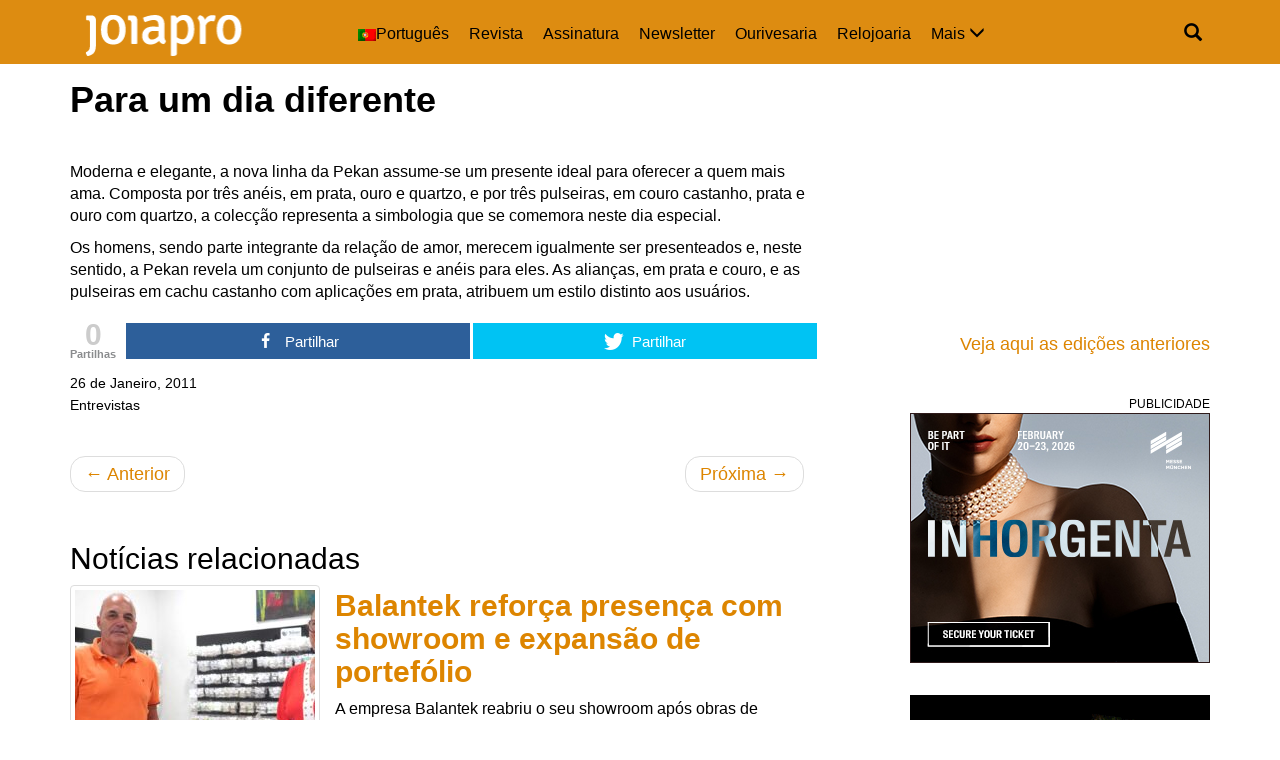

--- FILE ---
content_type: text/html; charset=UTF-8
request_url: https://www.joiapro.pt/2011/01/26/para-um-dia-diferente/
body_size: 9249
content:
<!DOCTYPE html>
<html lang="pt-pt">
<head>
	<meta charset="UTF-8">
	<meta http-equiv="X-UA-Compatible" content="IE=edge">
	<meta name="viewport" content="width=device-width, initial-scale=1">
	
	<title>Para um dia diferente  |  JoiaPro</title>
			<meta name="description" content="Moderna e elegante, a nova linha da Pekan assume-se um presente ideal para oferecer a quem mais ama. Composta por três anéis, em prata, ouro e quartzo, e por três pulseiras, em couro castanho, prata e ouro com quartzo, a colecção representa a simbologia que se comemora neste dia especial. Os homens, sendo parte integrante [&hellip;]">
		
	<!--[if lt IE 9]>
		<script src="https://oss.maxcdn.com/html5shiv/3.7.3/html5shiv.min.js"></script>
		<script src="https://oss.maxcdn.com/respond/1.4.2/respond.min.js"></script>
	<![endif]-->
	<link href="https://www.joiapro.pt/wp-content/themes/revista-codigopro-2017-v3/css/bootstrap.min.css" rel="stylesheet"><!--v3.3.7-->
	<!--link href="https://www.joiapro.pt/wp-content/themes/revista-codigopro-2017-v3/style.css" rel="stylesheet"-->
	<link href="https://www.joiapro.pt/wp-content/themes/revista-codigopro-2017-v3/css/layout.min.css" rel="stylesheet">
	
	<meta name='robots' content='max-image-preview:large' />
<link rel="alternate" hreflang="pt-pt" href="https://www.joiapro.pt/2011/01/26/para-um-dia-diferente/" />

<!-- Open Graph Meta Tags generated by MashShare 3.8.9 - https://mashshare.net -->
<meta property="og:type" content="article" /> 
<meta property="og:title" content="Para um dia diferente" />
<meta property="og:description" content="Moderna e elegante, a nova linha da Pekan assume-se um presente ideal para oferecer a quem mais ama. Composta por três anéis, em prata, ouro e quartzo, e por três pulseiras, em couro castanho, prata" />
<meta property="og:url" content="https://www.joiapro.pt/2011/01/26/para-um-dia-diferente/" />
<meta property="og:site_name" content="JoiaPro" />
<meta property="article:publisher" content="https://www.facebook.com/JoiaPro" />
<meta property="article:published_time" content="2011-01-26T09:52:00+00:00" />
<meta property="article:modified_time" content="2011-01-26T09:52:00+00:00" />
<meta property="og:updated_time" content="2011-01-26T09:52:00+00:00" />
<!-- Open Graph Meta Tags generated by MashShare 3.8.9 - https://www.mashshare.net -->
<!-- Twitter Card generated by MashShare 3.8.9 - https://www.mashshare.net -->
<meta name="twitter:card" content="summary">
<meta name="twitter:title" content="Para um dia diferente">
<meta name="twitter:description" content="Moderna e elegante, a nova linha da Pekan assume-se um presente ideal para oferecer a quem mais ama. Composta por três anéis, em prata, ouro e quartzo, e por três pulseiras, em couro castanho, prata">
<!-- Twitter Card generated by MashShare 3.8.9 - https://www.mashshare.net -->

<link rel="alternate" type="application/rss+xml" title="Feed de comentários de JoiaPro &raquo; Para um dia diferente" href="https://www.joiapro.pt/2011/01/26/para-um-dia-diferente/feed/" />
<link rel="alternate" title="oEmbed (JSON)" type="application/json+oembed" href="https://www.joiapro.pt/wp-json/oembed/1.0/embed?url=https%3A%2F%2Fwww.joiapro.pt%2F2011%2F01%2F26%2Fpara-um-dia-diferente%2F" />
<link rel="alternate" title="oEmbed (XML)" type="text/xml+oembed" href="https://www.joiapro.pt/wp-json/oembed/1.0/embed?url=https%3A%2F%2Fwww.joiapro.pt%2F2011%2F01%2F26%2Fpara-um-dia-diferente%2F&#038;format=xml" />
<style id='wp-img-auto-sizes-contain-inline-css' type='text/css'>
img:is([sizes=auto i],[sizes^="auto," i]){contain-intrinsic-size:3000px 1500px}
/*# sourceURL=wp-img-auto-sizes-contain-inline-css */
</style>
<style id='wp-emoji-styles-inline-css' type='text/css'>

	img.wp-smiley, img.emoji {
		display: inline !important;
		border: none !important;
		box-shadow: none !important;
		height: 1em !important;
		width: 1em !important;
		margin: 0 0.07em !important;
		vertical-align: -0.1em !important;
		background: none !important;
		padding: 0 !important;
	}
/*# sourceURL=wp-emoji-styles-inline-css */
</style>
<style id='wp-block-library-inline-css' type='text/css'>
:root{--wp-block-synced-color:#7a00df;--wp-block-synced-color--rgb:122,0,223;--wp-bound-block-color:var(--wp-block-synced-color);--wp-editor-canvas-background:#ddd;--wp-admin-theme-color:#007cba;--wp-admin-theme-color--rgb:0,124,186;--wp-admin-theme-color-darker-10:#006ba1;--wp-admin-theme-color-darker-10--rgb:0,107,160.5;--wp-admin-theme-color-darker-20:#005a87;--wp-admin-theme-color-darker-20--rgb:0,90,135;--wp-admin-border-width-focus:2px}@media (min-resolution:192dpi){:root{--wp-admin-border-width-focus:1.5px}}.wp-element-button{cursor:pointer}:root .has-very-light-gray-background-color{background-color:#eee}:root .has-very-dark-gray-background-color{background-color:#313131}:root .has-very-light-gray-color{color:#eee}:root .has-very-dark-gray-color{color:#313131}:root .has-vivid-green-cyan-to-vivid-cyan-blue-gradient-background{background:linear-gradient(135deg,#00d084,#0693e3)}:root .has-purple-crush-gradient-background{background:linear-gradient(135deg,#34e2e4,#4721fb 50%,#ab1dfe)}:root .has-hazy-dawn-gradient-background{background:linear-gradient(135deg,#faaca8,#dad0ec)}:root .has-subdued-olive-gradient-background{background:linear-gradient(135deg,#fafae1,#67a671)}:root .has-atomic-cream-gradient-background{background:linear-gradient(135deg,#fdd79a,#004a59)}:root .has-nightshade-gradient-background{background:linear-gradient(135deg,#330968,#31cdcf)}:root .has-midnight-gradient-background{background:linear-gradient(135deg,#020381,#2874fc)}:root{--wp--preset--font-size--normal:16px;--wp--preset--font-size--huge:42px}.has-regular-font-size{font-size:1em}.has-larger-font-size{font-size:2.625em}.has-normal-font-size{font-size:var(--wp--preset--font-size--normal)}.has-huge-font-size{font-size:var(--wp--preset--font-size--huge)}.has-text-align-center{text-align:center}.has-text-align-left{text-align:left}.has-text-align-right{text-align:right}.has-fit-text{white-space:nowrap!important}#end-resizable-editor-section{display:none}.aligncenter{clear:both}.items-justified-left{justify-content:flex-start}.items-justified-center{justify-content:center}.items-justified-right{justify-content:flex-end}.items-justified-space-between{justify-content:space-between}.screen-reader-text{border:0;clip-path:inset(50%);height:1px;margin:-1px;overflow:hidden;padding:0;position:absolute;width:1px;word-wrap:normal!important}.screen-reader-text:focus{background-color:#ddd;clip-path:none;color:#444;display:block;font-size:1em;height:auto;left:5px;line-height:normal;padding:15px 23px 14px;text-decoration:none;top:5px;width:auto;z-index:100000}html :where(.has-border-color){border-style:solid}html :where([style*=border-top-color]){border-top-style:solid}html :where([style*=border-right-color]){border-right-style:solid}html :where([style*=border-bottom-color]){border-bottom-style:solid}html :where([style*=border-left-color]){border-left-style:solid}html :where([style*=border-width]){border-style:solid}html :where([style*=border-top-width]){border-top-style:solid}html :where([style*=border-right-width]){border-right-style:solid}html :where([style*=border-bottom-width]){border-bottom-style:solid}html :where([style*=border-left-width]){border-left-style:solid}html :where(img[class*=wp-image-]){height:auto;max-width:100%}:where(figure){margin:0 0 1em}html :where(.is-position-sticky){--wp-admin--admin-bar--position-offset:var(--wp-admin--admin-bar--height,0px)}@media screen and (max-width:600px){html :where(.is-position-sticky){--wp-admin--admin-bar--position-offset:0px}}

/*# sourceURL=wp-block-library-inline-css */
</style>
<style id='classic-theme-styles-inline-css' type='text/css'>
/*! This file is auto-generated */
.wp-block-button__link{color:#fff;background-color:#32373c;border-radius:9999px;box-shadow:none;text-decoration:none;padding:calc(.667em + 2px) calc(1.333em + 2px);font-size:1.125em}.wp-block-file__button{background:#32373c;color:#fff;text-decoration:none}
/*# sourceURL=/wp-includes/css/classic-themes.min.css */
</style>
<link rel='stylesheet' id='mashsb-styles-css' href='https://www.joiapro.pt/wp-content/plugins/mashsharer/assets/css/mashsb.min.css?ver=3.8.9' type='text/css' media='all' />
<style id='mashsb-styles-inline-css' type='text/css'>
.mashsb-count {color:#cccccc;}@media only screen and (min-width:568px){.mashsb-buttons a {min-width: 177px;}}
/*# sourceURL=mashsb-styles-inline-css */
</style>
<link rel='stylesheet' id='wpml-legacy-horizontal-list-0-css' href='//www.joiapro.pt/wp-content/plugins/sitepress-multilingual-cms/templates/language-switchers/legacy-list-horizontal/style.css?ver=1' type='text/css' media='all' />
<link rel='stylesheet' id='wpml-menu-item-0-css' href='//www.joiapro.pt/wp-content/plugins/sitepress-multilingual-cms/templates/language-switchers/menu-item/style.css?ver=1' type='text/css' media='all' />
<link rel='stylesheet' id='cmplz-general-css' href='https://www.joiapro.pt/wp-content/plugins/complianz-gdpr/assets/css/cookieblocker.min.css?ver=1756910719' type='text/css' media='all' />
<link rel='stylesheet' id='__EPYT__style-css' href='https://www.joiapro.pt/wp-content/plugins/youtube-embed-plus/styles/ytprefs.min.css?ver=14.1.6.3' type='text/css' media='all' />
<style id='__EPYT__style-inline-css' type='text/css'>

                .epyt-gallery-thumb {
                        width: 33.333%;
                }
                
/*# sourceURL=__EPYT__style-inline-css */
</style>
<script type="text/javascript" src="https://www.joiapro.pt/wp-includes/js/jquery/jquery.min.js?ver=3.7.1" id="jquery-core-js"></script>
<script type="text/javascript" src="https://www.joiapro.pt/wp-includes/js/jquery/jquery-migrate.min.js?ver=3.4.1" id="jquery-migrate-js"></script>
<script type="text/javascript" id="mashsb-js-extra">
/* <![CDATA[ */
var mashsb = {"shares":"0","round_shares":"1","animate_shares":"0","dynamic_buttons":"0","share_url":"https://www.joiapro.pt/2011/01/26/para-um-dia-diferente/","title":"Para+um+dia+diferente","image":null,"desc":"Moderna e elegante, a nova linha da Pekan assume-se um presente ideal para oferecer a quem mais ama. Composta por tr\u00eas an\u00e9is, em prata, ouro e quartzo, e por tr\u00eas pulseiras, em couro castanho, prata \u2026","hashtag":"","subscribe":"content","subscribe_url":"","activestatus":"1","singular":"1","twitter_popup":"1","refresh":"0","nonce":"82a607403f","postid":"245","servertime":"1768908855","ajaxurl":"https://www.joiapro.pt/wp-admin/admin-ajax.php"};
//# sourceURL=mashsb-js-extra
/* ]]> */
</script>
<script type="text/javascript" src="https://www.joiapro.pt/wp-content/plugins/mashsharer/assets/js/mashsb.min.js?ver=3.8.9" id="mashsb-js"></script>
<script type="text/javascript" id="__ytprefs__-js-extra">
/* <![CDATA[ */
var _EPYT_ = {"ajaxurl":"https://www.joiapro.pt/wp-admin/admin-ajax.php","security":"63d1d699a7","gallery_scrolloffset":"20","eppathtoscripts":"https://www.joiapro.pt/wp-content/plugins/youtube-embed-plus/scripts/","eppath":"https://www.joiapro.pt/wp-content/plugins/youtube-embed-plus/","epresponsiveselector":"[\"iframe.__youtube_prefs__\",\"iframe[src*='youtube.com']\",\"iframe[src*='youtube-nocookie.com']\",\"iframe[data-ep-src*='youtube.com']\",\"iframe[data-ep-src*='youtube-nocookie.com']\",\"iframe[data-ep-gallerysrc*='youtube.com']\"]","epdovol":"1","version":"14.1.6.3","evselector":"iframe.__youtube_prefs__[src], iframe[src*=\"youtube.com/embed/\"], iframe[src*=\"youtube-nocookie.com/embed/\"]","ajax_compat":"","maxres_facade":"eager","ytapi_load":"light","pause_others":"","stopMobileBuffer":"1","facade_mode":"1","not_live_on_channel":"","vi_active":"","vi_js_posttypes":[]};
//# sourceURL=__ytprefs__-js-extra
/* ]]> */
</script>
<script type="text/javascript" src="https://www.joiapro.pt/wp-content/plugins/youtube-embed-plus/scripts/ytprefs.min.js?ver=14.1.6.3" id="__ytprefs__-js"></script>
<link rel="https://api.w.org/" href="https://www.joiapro.pt/wp-json/" /><link rel="alternate" title="JSON" type="application/json" href="https://www.joiapro.pt/wp-json/wp/v2/posts/245" /><link rel="canonical" href="https://www.joiapro.pt/2011/01/26/para-um-dia-diferente/" />
<meta name="generator" content="WPML ver:4.0.7 stt:1,42;" />
			<style>.cmplz-hidden {
					display: none !important;
				}</style><link rel="icon" href="https://www.joiapro.pt/wp-content/uploads/2020/04/cropped-favicon-03-32x32.png" sizes="32x32" />
<link rel="icon" href="https://www.joiapro.pt/wp-content/uploads/2020/04/cropped-favicon-03-192x192.png" sizes="192x192" />
<link rel="apple-touch-icon" href="https://www.joiapro.pt/wp-content/uploads/2020/04/cropped-favicon-03-180x180.png" />
<meta name="msapplication-TileImage" content="https://www.joiapro.pt/wp-content/uploads/2020/04/cropped-favicon-03-270x270.png" />
	
		<style type="text/css">
		.cabecalho {
			background-color: #dd8c11;
			color: #000000; }
		.conteudo {
			color: #000000; }
		.conteudo a {
			color: #dd8500; }
		.rodape {
			background-color: #dd8500;
			color: #ffffff; }
		
		.paginacao ul li a {
			color: #dd8500; }
		.paginacao ul li.active span {
			border-color: #dd8500;
			background-color: #dd8500;
			color: #ffffff; }
		.paginacao ul li a:hover {
			background-color: transparent;
			border-color: #fff;
			color: #dd8500;
			filter: brightness( 85% ); }
		.paginacao ul li.active span:hover {
			border-color: #dd8500;
			background-color: #dd8500; }
	</style>
</head>
<body data-rsssl=1>
<!-- Plugin da Página do Facebook -->

<div id="fb-root"></div>
<script>(function(d, s, id) {
  var js, fjs = d.getElementsByTagName(s)[0];
  if (d.getElementById(id)) return;
  js = d.createElement(s); js.id = id;
  js.src = "//connect.facebook.net/pt_PT/sdk.js#xfbml=1&version=v2.8";
  fjs.parentNode.insertBefore(js, fjs);
}(document, 'script', 'facebook-jssdk'));</script>

<!-- Fim do plugin da Página do Facebook -->



<!-- CABEÇALHO -->
<header class="cabecalho">
	<div class="container">
		<div class="row">
			
			<!-- Logótipo -->
			<div class="col-xs-9 col-sm-4 col-md-3 logo">
				<a href="https://www.joiapro.pt">
									<img src="https://www.joiapro.pt/wp-content/uploads/2017/02/logo_JoiaPro_siteWP-01.png" alt="Logótipo JoiaPro">
								</a>
			</div>
			<!-- Fim de Logótipo -->
			
			<!-- Botão abrir menu (Small devices) -->
			<div class="col-xs-3 visible-xs menu-bt-collapse">
				<a class="collapsed" role="button" data-toggle="collapse" href="#menu-collapse" aria-expanded="false" aria-controls="menu-collapse">
					<span class="glyphicon glyphicon-menu-hamburger"></span>
				</a>
			</div>
			<!-- Fim de Botão abrir menu (Small devices) -->
			
			<!-- Barra de Menu -->
			<div class="col-sm-8 col-md-9 collapse navbar-collapse barra-menu" id="menu-collapse">
				<div class="row">

					<div class="col-sm-3 col-sm-push-9 barra-menu-outros">

						<!-- Caixa de pesquisa -->
						<div class="col-xs-6 caixa-pesquisa dropdown">
							<a class="dropdown-toggle" type="button" id="dropdownCaixaPesquisa" data-toggle="dropdown" aria-haspopup="true" aria-expanded="true"  onclick="inputPesquisaFocus();">
								<span class="glyphicon glyphicon-search" aria-hidden="true"></span>
							</a>
							<form class="dropdown-menu dropdown-menu-right" aria-labelledby="dropdownCaixaPesquisa" action="https://www.joiapro.pt" method="get">
								<div class="input-group">
									<input class="form-control" type="text" id="pesquisa" name="s" placeholder="Pesquisar">
									<span class="input-group-btn">
										<button class="btn btn-default" type="submit">
											<span class="glyphicon glyphicon-search" aria-hidden="true"></span>
										</button>
									</span>
								</div>
							</form>
						</div>
						<!-- Fim de Caixa de pesquisa -->

					
					</div>
					<div class="clearfix visible-xs-block"></div>
					
					<!-- Menu -->
					<nav class="col-sm-9 col-sm-pull-3 menu hidden-xs"><ul class="nav navbar-nav"><li class="menu-mais">	<a class="collapsed" data-toggle="collapse" href="#menu-mais" aria-expanded="false" aria-controls="menu-mais">		Mais <span class="glyphicon glyphicon-menu-down" aria-hidden="true"></span>	</a></li><li><a href="https://www.joiapro.pt/2011/01/26/para-um-dia-diferente/" title="Português"><img class="wpml-ls-flag" src="https://www.joiapro.pt/wp-content/plugins/sitepress-multilingual-cms/res/flags/pt-pt.png" alt="pt-pt" title="Português"><span class="wpml-ls-native">Português</span></a></li>
<li><a href="https://www.joiapro.pt/revista_digital/">Revista</a></li>
<li><a href="https://codigopro.pt/portfolio/joiapro/">Assinatura</a></li>
<li><a href="http://newsletter.codigopro.pt/w/meye6voOeaivcpFWHvpGe2f9fa623e!uid">Newsletter</a></li>
<li><a href="https://www.joiapro.pt/category/ourivesaria/">Ourivesaria</a></li>
<li><a href="https://www.joiapro.pt/category/relojoaria/">Relojoaria</a></li>
<li><a href="https://www.joiapro.pt/contactos/">Contactos</a></li>
<li><a href="https://www.joiapro.pt/category/noticias/">Notícias</a></li>
</ul></nav>										<!-- Fim Menu -->
					
					<!-- Menu expansível -->
					<div class="col-sm-12 col-sm-pull-3 col-md-pull-2 collapse menu-expand" id="menu-mais">
						<ul class="nav navbar-nav">
							
															<li><a href="https://www.joiapro.pt/category/analise/">
									Análise								</a></li>
															<li><a href="https://www.joiapro.pt/category/atualidade/">
									Atualidade								</a></li>
															<li><a href="https://www.joiapro.pt/category/colecoes/">
									Coleções								</a></li>
															<li><a href="https://www.joiapro.pt/category/conteudo-patrocinado/">
									Conteúdo Patrocinado								</a></li>
															<li><a href="https://www.joiapro.pt/category/curiosidade/">
									Curiosidade								</a></li>
															<li><a href="https://www.joiapro.pt/category/destaque/">
									Destaque								</a></li>
															<li><a href="https://www.joiapro.pt/category/entrevistas/">
									Entrevistas								</a></li>
															<li><a href="https://www.joiapro.pt/category/estudos/">
									Estudos								</a></li>
															<li><a href="https://www.joiapro.pt/category/eventos/">
									Eventos								</a></li>
															<li><a href="https://www.joiapro.pt/category/exposicoes-e-feiras/">
									Exposições e Feiras								</a></li>
															<li><a href="https://www.joiapro.pt/category/formacao/">
									Formação								</a></li>
															<li><a href="https://www.joiapro.pt/category/marcas/">
									Marcas								</a></li>
															<li><a href="https://www.joiapro.pt/category/noticias/">
									Notícias								</a></li>
															<li><a href="https://www.joiapro.pt/category/ourivesaria/">
									Ourivesaria								</a></li>
															<li><a href="https://www.joiapro.pt/category/portojoia-2022/">
									Portojóia 2022								</a></li>
															<li><a href="https://www.joiapro.pt/category/portojoia-2023/">
									Portojóia 2023								</a></li>
															<li><a href="https://www.joiapro.pt/category/portojoia-2024/">
									Portojóia 2024								</a></li>
															<li><a href="https://www.joiapro.pt/category/portojoia-2025/">
									Portojóia 2025								</a></li>
															<li><a href="https://www.joiapro.pt/category/projetos/">
									Projetos								</a></li>
															<li><a href="https://www.joiapro.pt/category/publicacoes/">
									Publicações								</a></li>
															<li><a href="https://www.joiapro.pt/category/relogios/">
									Relógios								</a></li>
															<li><a href="https://www.joiapro.pt/category/relojoaria/">
									Relojoaria								</a></li>
															<li><a href="https://www.joiapro.pt/category/revista/">
									Revista								</a></li>
														
															<li><a href="https://www.joiapro.pt/termos-e-condicoes/">
									<strong>Termos e Condições</strong>								</a></li>
															<li><a href="https://www.joiapro.pt/contactos/">
									Contactos								</a></li>
															<li><a href="https://www.joiapro.pt/cookie-policy-eu/">
									Cookie Policy (EU)								</a></li>
															<li><a href="https://www.joiapro.pt/estatuto-editorial/">
									Estatuto editorial								</a></li>
															<li><a href="https://www.joiapro.pt/newsletter/">
									Newsletter JoiaPro								</a></li>
															<li><a href="https://www.joiapro.pt/noticias/">
									Notícias								</a></li>
															<li><a href="https://www.joiapro.pt/politica-de-privacidade/">
									Política de Privacidade								</a></li>
													</ul>
					</div>
					<!-- Fim Menu expansível -->
					
				</div>
			</div>
			<style id="menu-aux"></style>
			<!-- Fim de Barra de Menu -->
			
		</div>
	</div>
</header>
<!-- Fim de CABEÇALHO -->
		
	<!-- CONTEÚDO -->
	<section class="conteudo">
		<div class="container">
			<div class="row">
				
				<!-- Notícias -->
				<div class="col-md-8">
					<div class="row">
						
						<!-- Artigo -->
												<article class="col-xs-12 noticia">
							<h1>Para um dia diferente</h1>
							<p><img fetchpriority="high" decoding="async" src="https://www.joiapro.com/~media/imagemanager/pekannet.jpg" alt="" width="448" height="335" /></p>
<p>Moderna e elegante, a nova linha da Pekan assume-se um presente ideal para oferecer a quem mais ama. Composta por três anéis, em prata, ouro e quartzo, e por três pulseiras, em couro castanho, prata e ouro com quartzo, a colecção representa a simbologia que se comemora neste dia especial.</p>
<p>Os homens, sendo parte integrante da relação de amor, merecem igualmente ser presenteados e, neste sentido, a Pekan revela um conjunto de pulseiras e anéis para eles. As alianças, em prata e couro, e as pulseiras em cachu castanho com aplicações em prata, atribuem um estilo distinto aos usuários.</p>
<aside class="mashsb-container mashsb-main mashsb-stretched"><div class="mashsb-box"><div class="mashsb-count mash-medium" style="float:left"><div class="counts mashsbcount">0</div><span class="mashsb-sharetext">Partilhas</span></div><div class="mashsb-buttons"><a class="mashicon-facebook mash-medium mash-center mashsb-noshadow" href="https://www.facebook.com/sharer.php?u=https%3A%2F%2Fwww.joiapro.pt%2F2011%2F01%2F26%2Fpara-um-dia-diferente%2F" target="_top" rel="nofollow"><span class="icon"></span><span class="text">Partilhar</span></a><a class="mashicon-twitter mash-medium mash-center mashsb-noshadow" href="https://twitter.com/intent/tweet?text=Para%20um%20dia%20diferente&amp;url=https://www.joiapro.pt/2011/01/26/para-um-dia-diferente/" target="_top" rel="nofollow"><span class="icon"></span><span class="text">Partilhar</span></a><div class="onoffswitch2 mash-medium mashsb-noshadow" style="display:none"></div></div>
            </div>
                <div style="clear:both"></div><div class="mashsb-toggle-container"></div></aside>
            <!-- Share buttons by mashshare.net - Version: 3.8.9-->							<p>
								<small class="ntc-data">26 de Janeiro, 2011</small><br>
								<small class="ntc-categoria">Entrevistas</small>							</p>
						</article>
												<!-- Fim de Artigo -->
						
						<!-- Paginação -->
						<nav class="col-xs-12" aria-label="Paginação">
							<ul class="pager btn-lg">
								<li class="previous"><a href="https://www.joiapro.pt/2011/01/24/publicidade-revistas-so-mais-credveis/" rel="prev"><span aria-hidden="true">&larr;</span> Anterior</a></li>								<li class="next"><a href="https://www.joiapro.pt/2011/01/26/aliana-temtica/" rel="next">Próxima <span aria-hidden="true">&rarr;</span></a></li>							</ul>
						</nav>
						<!-- Fim de Paginação -->
						
					</div>
				</div>
				<!-- Fim de Notícia -->
				
				<!-- Aside -->
<div class="col-xs-12 col-md-4 pull-right">
	<div class="row">
		
		
					<div class="widget_text col-sm-6 col-md-12 aside-fb"><div class="textwidget custom-html-widget">
<div>
<iframe src="//v.calameo.com/library/?type=subscription&id=6255026&rows=1&sortBy=latestIssue&theme=wood&bgColor=&thumbSize=large&showTitle=true&showShadow=true&showGloss=true&showInfo=no&linkTo=view&linkTarget=_blank" width="100%" height="240" frameborder="0" allowfullscreen allowtransparency></iframe>
<h4>
<a href="https://pt.calameo.com/subscriptions/6255026#books" target="_blank" rel="noopener">Veja aqui as edições anteriores
</a>
</h4>
</div></div></div><div class="widget_text col-sm-6 col-md-12 aside-fb"><div class="textwidget custom-html-widget"><div>PUBLICIDADE<br>
<a href="https://inhorgenta.com/en/trade-fair/tickets/?utm_campaign=INH_av_online&utm_medium=other_mmg&utm_source=Fachzeitschrift_JoiaPro&utm_content=251106RM02&utm_creative_format=newsletter&utm_marketing_tactic=performance">
<img src="https://www.joiapro.pt/wp-content/uploads/2026/01/251106RM02_INH26_Fachzeitschrift-JoiaPro.jpg" alt="MIDO" width="300"/>
</a></div></div></div><div class="widget_text col-sm-6 col-md-12 aside-fb"><div class="textwidget custom-html-widget"><div>
<a href="https://www.codigopro.pt/assinaturas/produto/joiapro/" target="_blank" rel="noopener">
<img src="https://www.joiapro.pt/wp-content/uploads/2025/02/Joiapro.gif" alt="Assinar a Revista"/>
</a></div></div></div>		
					<div class="widget_text col-sm-6 col-md-12 aside-feed"><div class="textwidget custom-html-widget"><iframe src="https://22.e-goi.com/w/meye6voOedI2L5WRuQef41444-2" width="320" height="702" style="border: 0 none;"></iframe></div></div><div class="widget_text col-sm-6 col-md-12 aside-feed"><div class="textwidget custom-html-widget"><!-- apagar primeira e última linha --
<div>PUBLICIDADE<br>
<a href="......link do cliente....." target="_blank" rel="noopener">
<img src="......endereço da imagem....." alt=".....nome do evento, marca, etc....." />
</a></div> 
--></div></div><div class="widget_text col-sm-6 col-md-12 aside-feed"><div class="textwidget custom-html-widget"><!-- banner basel antes do adiamento
<div>PUBLICIDADE<br>
<a href="https://www.baselworld.com/en/the-show/tickets" target="_blank" rel="noopener">
<img src="https://www.joiapro.pt/wp-content/uploads/2020/01/BSW20_baselworld_jewellery-jewelry_JOIAPRO.jpg" alt="BaselWorld 2020" />
</a></div> 
--></div></div>				
		
	</div>
</div>
<!-- Fim de Aside -->				
				<!-- Notícias relacionadas -->
												<div class="col-md-8">
						<h2>Notícias relacionadas</h2>
						<div class="row">
													<article class="col-xs-12 caixa-noticia">
															<div class="col-xs-4 thumbnail">
									<a href="https://www.joiapro.pt/2025/10/27/balantek-reforca-presenca-com-showroom-e-expansao-de-portefolio/">
										<img src="https://www.joiapro.pt/wp-content/uploads/2025/10/Jeronimo-Trigo-Maria-Carmo-Balantek-240x240.jpg" alt="Imagem da notícia: Balantek reforça presença com showroom e expansão de portefólio ">
									</a>
								</div>
								<div class="col-xs-8 corpo">
																<h2><a href="https://www.joiapro.pt/2025/10/27/balantek-reforca-presenca-com-showroom-e-expansao-de-portefolio/">
										Balantek reforça presença com showroom e expansão de portefólio </a>
									</h2>
									<p>A empresa Balantek reabriu o seu showroom após obras de ampliação concluídas no final de 2024. O espaço modernizado, mais aberto e funcional, reflete a estratégia da marca de responder ao aumento da procura, diversificar a oferta e reforçar a presença no mercado da ourivesaria. </p>									<p>
										<a href="https://www.joiapro.pt/2025/10/27/balantek-reforca-presenca-com-showroom-e-expansao-de-portefolio/" class="btn btn-default">Ler mais</a>
										<small class="ntc-data">27 de Outubro, 2025</small><br>
										<small class="ntc-categoria">Entrevistas</small>									</p>
								</div>
							</article>
													<article class="col-xs-12 caixa-noticia">
															<div class="col-xs-4 thumbnail">
									<a href="https://www.joiapro.pt/2025/10/06/we-keep-traditional-goldsmithing-techniques-alive/?lang=en">
										<img src="https://www.joiapro.pt/wp-content/uploads/2025/10/Entrevista-Alvaro-1-copia-240x240.jpg" alt="Imagem da notícia: “We keep traditional goldsmithing techniques alive”">
									</a>
								</div>
								<div class="col-xs-8 corpo">
																<h2><a href="https://www.joiapro.pt/2025/10/06/we-keep-traditional-goldsmithing-techniques-alive/?lang=en">
										“We keep traditional goldsmithing techniques alive”</a>
									</h2>
									<p>Álvaro Freitas, CEO of Ouronor, explains how the Portuguese brand has remained “alive” for more than three decades. He also notes that “these 35 years represent a legacy of trust — a journey that honours the past while never losing sight of the future.”</p>									<p>
										<a href="https://www.joiapro.pt/2025/10/06/we-keep-traditional-goldsmithing-techniques-alive/?lang=en" class="btn btn-default">Ler mais</a>
										<small class="ntc-data">6 de Outubro, 2025</small><br>
										<small class="ntc-categoria">Entrevistas</small>									</p>
								</div>
							</article>
													<article class="col-xs-12 caixa-noticia">
															<div class="col-xs-4 thumbnail">
									<a href="https://www.joiapro.pt/2025/10/06/mantemos-as-tecnicas-tradicionais-de-ourivesaria-vivas/">
										<img src="https://www.joiapro.pt/wp-content/uploads/2025/10/Entrevista-Alvaro-1-copia-240x240.jpg" alt="Imagem da notícia: &#8220;Mantemos vivas as técnicas tradicionais de ourivesaria&#8221;">
									</a>
								</div>
								<div class="col-xs-8 corpo">
																<h2><a href="https://www.joiapro.pt/2025/10/06/mantemos-as-tecnicas-tradicionais-de-ourivesaria-vivas/">
										&#8220;Mantemos vivas as técnicas tradicionais de ourivesaria&#8221;</a>
									</h2>
									<p>Álvaro Freitas, CEO da Ouronor, explica como a marca portuguesa se mantém “viva” há mais de três décadas. O responsável refere ainda que “os 35 anos representam um legado de confiança, um percurso que honra o passado sem nunca deixar de olhar o futuro”.</p>									<p>
										<a href="https://www.joiapro.pt/2025/10/06/mantemos-as-tecnicas-tradicionais-de-ourivesaria-vivas/" class="btn btn-default">Ler mais</a>
										<small class="ntc-data">6 de Outubro, 2025</small><br>
										<small class="ntc-categoria">Entrevistas</small>									</p>
								</div>
							</article>
												
						</div>
					</div>
				
							
							<!-- Fim de Notícias relacionadas -->
				
			</div>
		</div>
	</section>
	<!-- Fim de CONTEÚDO -->
	
<!-- RODAPÉ -->
<footer class="rodape">
	<div class="container">
		<div class="row">
			
			<!-- Colunas 1 -->
			<div class="col-xs-6 col-sm-4 ultima-revista">
									<h3></h3>
					<div class="revista-box">
						<a href="https://codigopro.pt/assinaturas/joiapro-102-ultima-edicao/">
							<img src="https://www.joiapro.pt/wp-content/uploads/2025/11/miolo_joiapro102.jpg" alt="Capa da revista DentalPro">
							<span class="clique">Clique para ler</span>
						</a>
					</div>
							</div>
			<!-- Fim de Colunas 1 -->
			
			<!-- Colunas 2 -->
			<div class="col-xs-6 col-sm-4 mais-noticias">
				<h3>Mais notícias:</h3>
				<div>
									<div><a href="https://www.joiapro.pt/2026/01/20/jose-carlos-ourives-na-portojoia-2025/">
						<h5>José Carlos Ourives na Portojóia 2025</h5></a>
						<small>&nbsp;&nbsp;&nbsp;&nbsp;20 de Janeiro, 2026</small>
					</div>
									<div><a href="https://www.joiapro.pt/2026/01/19/swatch-celebra-ano-do-cavalo-com-relogio-riding-the-clouds/">
						<h5>Swatch celebra Ano do Cavalo com relógio Riding the Clouds</h5></a>
						<small>&nbsp;&nbsp;&nbsp;&nbsp;19 de Janeiro, 2026</small>
					</div>
									<div><a href="https://www.joiapro.pt/2026/01/16/joias-tradicionais-dao-forma-a-vestido-usado-por-barbara-bandeira/">
						<h5>Joias tradicionais dão forma a vestido usado por Bárbara Bandeira</h5></a>
						<small>&nbsp;&nbsp;&nbsp;&nbsp;16 de Janeiro, 2026</small>
					</div>
									<div><a href="https://www.joiapro.pt/2026/01/14/tem-uma-empresa-ligada-a-joalharia-este-evento-e-para-si/">
						<h5>Tem uma empresa ligada à joalharia? Este evento é para si</h5></a>
						<small>&nbsp;&nbsp;&nbsp;&nbsp;14 de Janeiro, 2026</small>
					</div>
									<div><a href="https://www.joiapro.pt/2026/01/13/metais-preciosos-disparam-para-maximos-historicos/">
						<h5>Metais preciosos disparam para máximos históricos</h5></a>
						<small>&nbsp;&nbsp;&nbsp;&nbsp;13 de Janeiro, 2026</small>
					</div>
									<div><a href="https://www.joiapro.pt/2026/01/09/ines-barbosa-na-portojoia-2025/">
						<h5>Inês Barbosa na Portojóia 2025</h5></a>
						<small>&nbsp;&nbsp;&nbsp;&nbsp;9 de Janeiro, 2026</small>
					</div>
									<div><a href="https://www.joiapro.pt/2026/01/07/apio-distingue-talento-no-17-o-concurso-de-ourivesaria/">
						<h5>APIO distingue talento no 17.º Concurso de Ourivesaria</h5></a>
						<small>&nbsp;&nbsp;&nbsp;&nbsp;7 de Janeiro, 2026</small>
					</div>
									<div><a href="https://www.joiapro.pt/2026/01/06/setor-da-ourivesaria-e-relojoaria-ultrapassa-os-mil-milhoes-de-euros/">
						<h5>Setor da ourivesaria e relojoaria ultrapassa os mil milhões de euros</h5></a>
						<small>&nbsp;&nbsp;&nbsp;&nbsp;6 de Janeiro, 2026</small>
					</div>
								</div>
			</div>
			<!-- Fim de Colunas 2 -->
			
			<!-- Colunas 3 -->
			<div class="col-xs-12 col-sm-4 links">
									<h3>Links:</h3>
					<ul class="nav nav-pills nav-stacked"><li><a href="https://www.joiapro.pt/revista_digital/">Revista</a></li>
<li><a href="https://codigopro.pt/portfolio/joiapro/">Assinatura</a></li>
<li><a href="https://www.joiapro.pt/contactos/">Contactos</a></li>
<li><a href="https://www.joiapro.pt/category/formacao/">Formação</a></li>
<li><a href="https://www.joiapro.pt/estatuto-editorial/">Estatuto editorial</a></li>
<li><a href="https://www.calameo.com/codigopro/read/0001153676021279a2262?authid=Ssz58oBGWRuH">Media kit</a></li>
<li><a href="https://www.joiapro.pt/contactos/">Ficha técnica</a></li>
<li><a href="https://www.joiapro.pt/cookie-policy-eu/">Cookie Policy (EU)</a></li>
<li><a rel="privacy-policy" href="https://www.joiapro.pt/politica-de-privacidade/">Política de Privacidade</a></li>
<li><a href="https://www.joiapro.pt/termos-e-condicoes/"><strong>Termos e Condições</strong></a></li>
</ul>			</div>
			<!-- Fim de Colunas 3 -->
			
		</div>
		<div class="row">
			<p class="copyright">© <script>document.write( new Date().getFullYear() );</script> CódigoPro</p>
		</div>
	</div>
</footer>
<!-- Fim de RODAPÉ -->


<script src="https://www.joiapro.pt/wp-content/themes/revista-codigopro-2017-v3/js/jquery.min.js"></script>
<script src="https://www.joiapro.pt/wp-content/themes/revista-codigopro-2017-v3/js/bootstrap.min.js"></script>
<script src="https://www.joiapro.pt/wp-content/themes/revista-codigopro-2017-v3/js/layout.min.js"></script>
</body>
</html>
